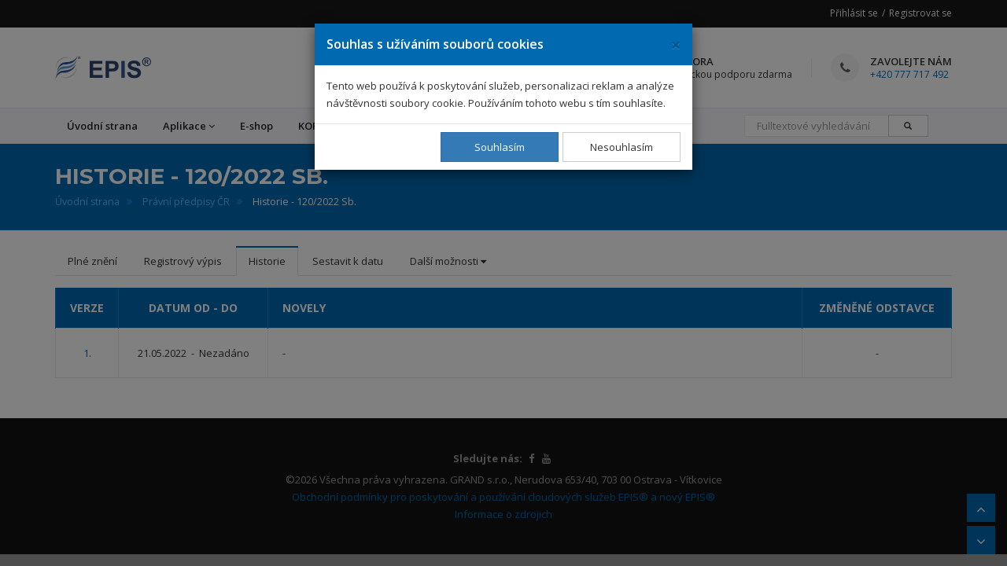

--- FILE ---
content_type: text/html; charset=UTF-8
request_url: https://www.novyepis.cz/pravni-predpisy/historie/395201
body_size: 4404
content:
<!DOCTYPE html>
<html lang="cs">
<head>
    <!-- Google Tag Manager -->
    <script>(function(w,d,s,l,i){w[l]=w[l]||[];w[l].push({'gtm.start': new Date().getTime(),event:'gtm.js'});var f=d.getElementsByTagName(s)[0], j=d.createElement(s),dl=l!='dataLayer'?'&l='+l:'';j.async=true;j.src='https://www.googletagmanager.com/gtm.js?id='+i+dl;f.parentNode.insertBefore(j,f);})(window,document,'script','dataLayer','GTM-NZK4Z7R');</script>
    <!-- End Google Tag Manager -->
    <script async src="https://www.googletagmanager.com/gtag/js?id=UA-8091971-5"></script>
    <script src="/build/js/google_analytics.js"></script>
    <meta charset="utf-8">
    <title>EPIS® Právní systém | Historie - 120/2022 Sb.</title>
    <meta name="description"
          content="Právní informační systém EPIS® | Právní předpisy ČR, právo EU, judikatura, vzory smluv, formuláře, vyhlášky měst a krajů, věstníky a mnoho dalších.">

    <!--[if IE]>
    <meta http-equiv="X-UA-Compatible" content="IE=edge">
    <![endif]-->
    <meta name="viewport" content="width=device-width, initial-scale=1.0">

            <link rel="stylesheet"
              href="https://fonts.googleapis.com/css?family=Montserrat:400,700%7COpen+Sans:300,300i,400,400i,600,600i,700,800">
        <link rel="stylesheet" href="/build/bundles/epis_bundle/template.1476b0ea.css">
        <link rel="stylesheet" href="/build/bundles/epis_bundle/css/common.7701b612.css">
    
    <!-- Favicon -->
    <link rel="icon" type="image/png" href="/files/images/epis_logo.ico">

            <script src="/build/js/modernizr.js"></script>
    </head>
<body>
<!-- Google Tag Manager (noscript) -->
<noscript><iframe src="https://www.googletagmanager.com/ns.html?id=GTM-NZK4Z7R" height="0" width="0" style="display:none;visibility:hidden"></iframe></noscript>
<!-- End Google Tag Manager (noscript) -->
<div id="page-loader" class="white">
    <div class="page-loader-content">
        <img src="/files/images/loading_animation.svg" alt="Animace načítání">
        <p><strong>Stránka se připravuje...</strong></p>
    </div>
</div>
<div id="wrapper">
    <div class="sticky-wrapper">
    <header class="header sticky-header">
        <div class="header-top dark">
            <div class="container">
                                    <div class="top-links pull-right">
                        <a href="/prihlaseni">Přihlásit se</a>
                        <a href="/registrace">Registrovat se</a>
                    </div><!-- End .top-links -->
                            </div><!-- End .container -->
        </div><!-- End .header-top -->

        <div class="header-inner">
            <div class="container">
                <a href="https://www.novyepis.cz/" class="site-logo"
                   title="EPIS - Ekonomicko právní informační systém">
                    <img src="/files/images/epis_logo.png" alt="EPIS logo">
                    <img src="/files/images/epis_title.png" alt="EPIS title">
                    <span class="sr-only">EPIS</span>
                </a>

                <div class="header-info-boxes">
                    <div class="header-info-box">
                        <i class="fa fa-mortar-board"></i>
                        <div class="info-box-title">28 914 právních
                            předpisů
                        </div>
                        <p>Další údaje <a href="https://www.novyepis.cz/pocitadla">zde</a></p>
                    </div><!-- End .header-info-box -->

                    <div class="header-info-box">
                        <i class="fa fa-support"></i>
                        <div class="info-box-title">Technická podpora</div>
                        <p>Poskytujeme technickou podporu zdarma</p>
                    </div><!-- End .header-info-box -->

                    <div class="header-info-box">
                        <i class="fa fa-phone"></i>
                        <div class="info-box-title">Zavolejte nám</div>
                        <p><a href="tel:+420777717492">+420 777 717 492</a></p>
                    </div><!-- End .header-info-box -->
                </div><!-- End header-info-boxes -->
            </div><!-- End .container -->
        </div>

        <hr class="mt0 mb0"/>

        <div class="header-bottom">
            <div class="container">
                <button id="navbar_collapsed_toggle_button" type="button" class="navbar-toggle collapsed"
                        data-toggle="collapse"
                        data-target="#main-nav-container" aria-expanded="false">
                    <span class="toggle-text">Menu</span>
                    <span class="toggle-wrapper">
                                <span class="sr-only">Toggle navigation</span>
                                <span class="icon-bar"></span>
                                <span class="icon-bar"></span>
                                <span class="icon-bar"></span>
                            </span>
                </button>
                <div class="collapse navbar-collapse" id="main-nav-container">
                    <ul class="nav navbar-nav">
                        <li><a href="https://www.novyepis.cz/">Úvodní strana</a></li>
                        <li class="dropdown megamenu-container">
                            <a href="#" class="dropdown-toggle disabled" data-toggle="dropdown" role="button"
                               aria-expanded="false">Aplikace<span class="angle"></span></a>
                            <div class="dropdown-menu megamenu" role="menu">
                                <div class="container">
                                    <div class="row">
                                        <div class="col-sm-6">
                                            <ul>
                                                <li><a href="https://www.novyepis.cz/pravni-predpisy">Právní předpisy
                                                        ČR</a>
                                                </li>
                                                <li><a href="https://www.novyepis.cz/eu-pravni-predpisy">Právní předpisy
                                                        EU</a></li>
                                                <li><a href="https://www.novyepis.cz/judikatura">Judikatura</a></li>
                                                <li><a href="/snemovni-tisky">Sněmovní
                                                        tisky</a></li>
                                                <li><a href="https://www.novyepis.cz/vyhlasky-mest-a-kraju">Vyhlášky
                                                        měst a krajů</a></li>
                                                <li><a href="https://www.novyepis.cz/financni-zpravodaj">Finanční
                                                        zpravodaj
                                                        MF ČR</a></li>
                                                <li><a href="/vestniky">Věstníky</a></li>
                                                <li>
                                                    <a href="/clanek/64129">Formuláře
                                                        - tiskopisy</a></li>
                                                <li><a href="/terminovy-kalendar">Termínový kalendář</a></li>
                                                <li>
                                                    <a href="/clanek/355933">Vybrané
                                                        sazby</a></li>
                                                <li>
                                                    <a href="/clanek/370841">Lhůty</a>
                                                </li>
                                                <li>
                                                    <a href="/clanek/60196">Vzory
                                                        smluv</a></li>
                                            </ul>
                                        </div><!-- End .col-sm-3 -->
                                        <div class="col-sm-6">
                                            <ul>
                                                <li>
                                                    <a href="/clanek/387589">
                                                        <span>Zajímavosti<span class="tip new">Nové</span></span>
                                                    </a>
                                                </li>
                                                <li>
                                                    <a href="/clanek/384682">
                                                        <span>Oblasti zájmu<span class="tip new">Nové</span></span>
                                                    </a>
                                                </li>
                                                <li>
                                                    <a href="/clanek/378602">Přestupky</a>
                                                </li>
                                                <li><a href="/pravnicky-slovnik">Právnický
                                                        slovník</a></li>
                                                <li><a href="/informace-o-nejnovejsich-zaznamech">Informace
                                                        o nejnovějších záznamech</a></li>
                                                                                                <li><a href="/tydenni-bulletin">Týdenní bulletin</a>
                                                </li>
                                                <li><a href="/kalkulatory">Kalkulátory</a></li>
                                                <li>
                                                    <a href="/clanek/366968">Užitečné
                                                        internetové odkazy</a></li>
                                            </ul>
                                        </div><!-- End .col-sm-3 -->
                                    </div><!-- End .row -->
                                </div><!-- End .container -->
                            </div><!-- End .megamenu -->
                        </li>
                        <li><a href="/objednavka">E-shop</a></li>
                        <li><a href="/clanek/386593">
                                KORONAVIRUS
                                
                            </a>
                        </li>
                        <li class="dropdown">
                            <a href="#" class="dropdown-toggle disabled" data-toggle="dropdown" role="button"
                               aria-expanded="false">Další<span class="angle"></span></a>
                            <ul class="dropdown-menu" role="menu">
                                <li>
                                    <a href="/clanek/381448">Nápověda</a></li>
                                <li>
                                    <a href="/clanek/379773">Novinky</a></li>
                                <li><a href="/clanek/377355">O
                                        aplikaci
                                        EPIS</a></li>
                                <li><a href="https://www.novyepis.cz/kontakt">Kontakt a chat</a></li>
                            </ul>
                        </li>
                        <div class="pull-right pl15-xs pr15-xs pl-sm-15 pr-sm-15">
                            <form name="full_text_search" method="get" action="/fulltextove-vyhledavani" class="navbar-form" role="search" id="full_text_navbar_search_form">
                            <div class="input-group mb0">
                                <input type="text" id="full_text_search_query" name="full_text_search[query]" required="required" placeholder="Fulltextové vyhledávání" class="form-control" />
                                <div class="input-group-btn">
                                    <button class="btn btn-default" type="submit"
                                            style="padding-left: 19px"><i
                                                class="glyphicon glyphicon-search"></i></button>
                                </div>
                            </div>
                            </form>
                        </div>
                                                                                                                                                                                                                                                                                            </ul>
                </div><!-- /.navbar-collapse -->
            </div><!-- End .container -->
        </div><!-- End .header-bottom -->
    </header>
</div>
<hr class="mt0 mb0"/>

        <div class="page-header larger parallax custom mb0">
        <div class="container">
            <h1>Historie - 120/2022 Sb.</h1>
                            <ol class="breadcrumb">
                                                                    <li  class="home"><a href="../../">Úvodní strana</a></li>
                                                                    <li  class=""><a href="../../pravni-predpisy">Právní předpisy ČR</a></li>
                                                                    <li  class="active">Historie - 120/2022 Sb.</li>
                                    </ol>
                    </div><!-- End .container -->
    </div>
    <div class="main mt20">
                    <div class="container">
        <ul class="nav nav-tabs" role="tablist" id="articleMenu395201">
            <li role="presentation" >
            <a href="https://www.novyepis.cz/pravni-predpisy/395201">Plné znění</a>
        </li>
        <li role="presentation" >
        <a href="https://www.novyepis.cz/pravni-predpisy/registrovy-vypis/395201">Registrový výpis</a>
    </li>
    <li role="presentation" class="active">
        <a href="https://www.novyepis.cz/pravni-predpisy/historie/395201">Historie</a>
    </li>
            <li role="presentation" >
            <a href="https://www.novyepis.cz/pravni-predpisy/sestavit-k-datu/395201">Sestavit k datu</a>
        </li>
        <li role="presentation" class="dropdown" id="articleMenuOthersDropdown395201">
        <a class="dropdown-toggle" type="button" data-toggle="dropdown" style="cursor: pointer;">
            Další možnosti <i class="fa fa-caret-down"></i>
        </a>
        <ul class="dropdown-menu">
                            <li class="disabled"><a href="#">Komentář</a></li>
                <li class="disabled"><a href="#">Přidat do oblíbených</a></li>
                                    <li class="disabled"><a href="#">Zapnout hlídacího psa</a></li>
                                                                            <li class="disabled"><a href="#">Převod do PDF</a></li>
                                    </ul>
    </li>
</ul>
        <div class="table-responsive">
            <table class="table table-bordered">
                <thead>
                <tr>
                    <th class="text-center" style="width: 70px;">Verze</th>
                    <th class="text-center" style="width: 190px;">Datum od - do</th>
                    <th>Novely</th>
                    <th class="text-center" style="width: 190px;">Změněné odstavce</th>
                </tr>
                </thead>
                <tbody>
                                    <tr style="height: 63px;" >
                        <td class="text-center">
                                                            <a href="https://www.novyepis.cz/pravni-predpisy/395201?compilation-date=21.05.2022">
                                    1.
                                </a>
                                                    </td>
                        <td class="text-center">
                                                            21.05.2022
                                                        &nbsp;-&nbsp;
                                                            Nezadáno
                            </td>
                        <td>
                                                            -
                                                    </td>
                        <td class="text-center">
                                                            -
                                                    </td>
                    </tr>
                                </tbody>
            </table>
        </div>
    </div>
    </div><!-- End.main -->

    <div class="mb20"></div><!-- margin -->

    <footer class="footer" id="page_footer">
        <div class="footer-bottom">
            <div class="container">
                <div class="text-center">
                    <div class="social-icons">
                        <label>Sledujte nás:</label>
                        <a href="https://www.facebook.com/epis.cz" class="social-icon" title="Facebook"><i
                                    class="fa fa-facebook"></i></a>
                        <a href="https://www.youtube.com/channel/UCAmnLA5fzJfZhHWbJX58WwA" class="social-icon"
                           title="YouTube"><i class="fa fa-youtube"></i></a>
                    </div><!-- End .social-icons -->
                    <p class="copyright">
                        ©2026 Všechna práva vyhrazena. GRAND s.r.o., Nerudova 653/40, 703 00 Ostrava - Vítkovice<br/>
                        <a href="/files/terms_and_conditions.pdf" target="_blank">Obchodní podmínky pro poskytování a používání cloudových služeb EPIS® a nový EPIS®
                        </a><br/>
                        <a href="/clanek/plne-zneni/379227" target="_blank">Informace
                            o zdrojich</a>
                    </p>
                </div><!-- End .text-center -->
            </div><!-- End .container -->
        </div><!-- End .footer-bottom -->
    </footer><!-- End .footer -->
</div><!-- End #wrapper -->

<div class="page-scroll-navigation">
    <div class="dropdown hidden" id="page_dropdown_menu">
        <button class="page-scroll-navigation-btn mb5" type="button" data-toggle="dropdown" aria-haspopup="true"
                aria-expanded="true" title="Další možnosti">
            <i class="fa fa-cog"></i>
        </button>
        <ul class="dropdown-menu  dropdown-menu-right">
        </ul>
    </div>
    <button id="btn-scroll-top" class="page-scroll-navigation-btn mb5" title="Nahoru" data-toggle="tooltip"
            data-placement="left">
        <i class="fa fa-angle-up"></i>
    </button>
    <button id="btn-scroll-bottom" class="page-scroll-navigation-btn" title="Dolu" data-toggle="tooltip"
            data-placement="left">
        <i class="fa fa-angle-down"></i>
    </button>
</div>

        <script src="/build/manifest.d41d8cd9.js"></script>
    <script src="/build/bundles/epis_bundle/template.0c096442.js"></script>
    <script src="/build/js/router.js"></script>
    <script src="/js/routing?callback=fos.Router.setData"></script>
    <script src="/build/bundles/epis_bundle/js/common.6c27f3cc.js"></script>
        <script type="text/javascript">
        /* <![CDATA[ */
        var seznam_retargeting_id = 58084;
        /* ]]> */
    </script>
    <script type="text/javascript" src="//c.imedia.cz/js/retargeting.js"></script>

    <script src="/build/bundles/epis_bundle/js/register/law_regulation/history.dd69f7b9.js"></script>
</body>
</html>

--- FILE ---
content_type: application/javascript
request_url: https://www.novyepis.cz/build/bundles/epis_bundle/js/register/law_regulation/history.dd69f7b9.js
body_size: 9046
content:
webpackJsonp([13],{"+P5w":function(t,e,i){"use strict";function o(){var t=arguments.length>0&&void 0!==arguments[0]?arguments[0]:n("body"),e=arguments.length>1&&void 0!==arguments[1]?arguments[1]:{};t.find(m).add(t.find(u)).AddRemoveFavoriteParagraphsGroup(e)}i.d(e,"b",function(){return m}),i.d(e,"a",function(){return u}),e.c=o;var n=i("7t+N"),s=(i.n(n),i("z1kw")),a=(i.n(s),i("onp5")),r=i("p28U"),l=i("Fqg6"),d=i("r+zw"),h=i("8wzl");n.widget("custom.AddRemoveFavoriteParagraphsGroup",{_create:function(){this._refresh(),this.working=!1,this.element.click(function(t){t=t||window.event,t.preventDefault(),!0===this.isFavorite?this._deleteItemFromFavorites():this._addItemToFavorites()}.bind(this))},isWorking:function(){return this.working},_refresh:function(){this.isFavorite=this.element.data("isFavorite"),this.globalRegisterItemId=this.element.data("globalRegisterItemId"),this.groupId=this.element.data("groupId"),this.isFavoriteTrueInnerHtml=this.element.data("isFavoriteTrueInnerHtml"),this.isFavoriteFalseInnerHtml=this.element.data("isFavoriteFalseInnerHtml"),this.isFavoriteTrueTooltip=this.element.data("isFavoriteTrueTooltip"),this.isFavoriteFalseTooltip=this.element.data("isFavoriteFalseTooltip")},switchStateToIsFavorite:function(t,e){t=t||this.globalRegisterItemId,e=e||this.groupId,this.globalRegisterItemId===t&&this.groupId===e&&(this.isFavorite=!0,a.f(this.isFavoriteTrueInnerHtml)||this.element.html(this.isFavoriteTrueInnerHtml),a.f(this.isFavoriteTrueTooltip)||this.element.attr("data-original-title",this.isFavoriteTrueTooltip))},switchStateToIsNotFavorite:function(t,e){e=e||this.groupId,t=t||this.globalRegisterItemId,this.globalRegisterItemId===t&&this.groupId===e&&(this.isFavorite=!1,a.f(this.isFavoriteFalseInnerHtml)||this.element.html(this.isFavoriteFalseInnerHtml),a.f(this.isFavoriteFalseTooltip)||this.element.attr("data-original-title",this.isFavoriteFalseTooltip))},_deleteItemFromFavorites:function(){this.working=!0,new l.a({content:"Opravdu chete odebrat odstavec z oblíbených? Pokud tak učiníte, přijdete o Váš komentář k němu.",title:"Odebrání odstavce z oblíbených",type:l.a.Types.YES_NO}).show().on(l.a.Events.MODAL_CLOSED,function(t){if(!0!==t.detail.modalResult)return void(this.working=!1);var e=new l.a({title:"Chyba",content:"Při operaci došlo k chybě."});r.b(),n.ajax({url:Routing.generate("epis_favorite_paragraphs_group_delete",{global_register_item_id:this.globalRegisterItemId,group_id:this.groupId}),method:"DELETE",success:function(t,i,o){if(r.a(),!0!==t.status)return void e.show().on(l.a.Events.MODAL_CLOSED,function(){this.working=!1}.bind(this));this.switchStateToIsNotFavorite(),n(h.b).AddRemoveCommentToFavoriteParagraphsGroup("switchStateToHasNoComment",this.globalRegisterItemId,this.groupId),n(h.a).AddRemoveCommentToFavoriteParagraphsGroup("switchStateToHasNoComment",this.globalRegisterItemId,this.groupId),new l.a({title:"Úspěch",content:"Odstavec byl úspěšně odebrán z oblíbených."}).show().on(l.a.Events.MODAL_CLOSED,function(){this.working=!1}.bind(this))}.bind(this),error:function(t,i,o){r.a(),e.show().on(l.a.Events.MODAL_CLOSED,function(){this.working=!1}.bind(this)),console.log(i),console.log(o)}.bind(this)})}.bind(this))},_addItemToFavorites:function(){this.working=!0,r.b();var t=new l.a({title:"Chyba",content:"Při operaci došlo k chybě."});n.ajax({url:Routing.generate("epis_favorite_paragraphs_group_new",{global_register_item_id:this.globalRegisterItemId,group_id:this.groupId}),method:"POST",success:function(e,i,o){if(r.a(),!0!==e.status)return void t.show().on(l.a.Events.MODAL_OPENED,function(){this.working=!1}.bind(this));this.switchStateToIsFavorite(),n(d.b).AddRemoveFavoriteGlobalRegisterItem("switchStateToIsFavorite",this.globalRegisterItemId),n(d.a).AddRemoveFavoriteGlobalRegisterItem("switchStateToIsFavorite",this.globalRegisterItemId),new l.a({title:"Úspěch",content:"Odstavec byl úspěšně přidán do oblíbených."}).show().on(l.a.Events.MODAL_CLOSED,function(){this.working=!1}.bind(this))}.bind(this),error:function(e,i,o){r.a(),t.show().on(l.a.Events.MODAL_OPENED,function(){this.working=!1}.bind(this)),console.log(i),console.log(o)}.bind(this)})}});var m="[data-toggle='add-remove-favorite-paragraphs-group']",u="[data-add-remove-favorite-paragraphs-group='add-remove-favorite-paragraphs-group']"},"+fAk":function(t,e,i){"use strict";function o(){var t=arguments.length>0&&void 0!==arguments[0]?arguments[0]:n("body"),e=arguments.length>1&&void 0!==arguments[1]?arguments[1]:{};t.find(c).add(t.find(p)).AddRemoveCommentToFavoriteGlobalRegisterItem(e)}i.d(e,"b",function(){return c}),i.d(e,"a",function(){return p}),e.c=o;var n=i("7t+N"),s=(i.n(n),i("z1kw")),a=(i.n(s),i("onp5")),r=i("p28U"),l=i("XDsV"),d=i("Fqg6"),h=i("r+zw"),m=i("RVGN"),u=i("1qqh");n.widget("custom.AddRemoveCommentToFavoriteGlobalRegisterItem",{_create:function(){this.hasCommentTrueInnerHtml=this.element.data("hasCommentTrueInnerHtml"),this.hasCommentFalseInnerHtml=this.element.data("hasCommentFalseInnerHtml"),this.globalRegisterItemId=this.element.data("globalRegisterItemId"),this.contentWrapper=n("<div>"),this.titleWrapper=n("<span>"),this.buttonsWrapper=n("<div>").addClass("modal-footer"),this.element.click(function(t){t=t||window.event,t.preventDefault(),this._openModal()}.bind(this))},switchStateToHasComment:function(t){t=t||this.globalRegisterItemId,this.globalRegisterItemId===t&&(a.f(this.hasCommentTrueInnerHtml)||this.element.html(this.hasCommentTrueInnerHtml))},switchStateToHasNoComment:function(t){t=t||this.globalRegisterItemId,this.globalRegisterItemId===t&&(a.f(this.hasCommentFalseInnerHtml)||this.element.html(this.hasCommentFalseInnerHtml))},_openModal:function(){var t=new d.a({title:"Chyba",content:"Při stahování externího skriptu textového editoru došlo k chybě. Zkuste akci opakovat, nebo kontaktujte technickou podporu."});"undefined"==typeof tinymce?(r.b(),n.getScript(l.c,function(){n.getScript(l.b,function(){tinymce.baseURL=l.a,r.a(),this._createModal(),this._setModalContent()}.bind(this)).fail(function(){r.a(),t.show()})}.bind(this)).fail(function(){r.a(),t.show()}.bind(this))):(this._createModal(),this._setModalContent())},_setModalContent:function(){this._showWaitInfo(),n.ajax({url:Routing.generate("epis_favorite_global_register_item_show",{global_register_item_id:this.globalRegisterItemId}),method:"GET",dataType:"json",success:function(t,e,i){if(!0!==t.status&&!1!==t.status)return void this._errorInfo();!1===t.status?(this.item={comment:null},this.action="new",this.title="Komentář k "+t.globalRegisterItem.shortName,this._showCommentEditor()):(this.item=t.item,this.action="edit",this.title="Komentář k "+t.item.globalRegisterItem.shortName,null===this.item.comment||""===this.item.comment.trim()||""===n("<div>").html(this.item.comment).text().trim()?this._showCommentEditor():this._showComment())}.bind(this),error:function(t,e,i){this._errorInfo(),console.log(e),console.log(i)}.bind(this)})},_showCommentEditor:function(){this._largeModalSize(),this.titleWrapper.empty().text(this.title);var t="article-comment-editor-"+m.a(0,1e6);this.contentWrapper.empty().append(n("<textarea>").attr("id",t).html(this.item.comment)),tinymce.init({selector:"#"+t,plugins:"lists table",language:"cs",height:"375"}),this.buttonsWrapper.empty().show().append(n("<button>").attr("type","button").addClass("btn btn-default min-width").text("Uložit komentář").click(this._saveComment.bind(this))),"edit"===this.action&&null!==this.item.comment&&""!==this.item.comment.trim()&&""!==n("<div>").html(this.item.comment).text().trim()&&(this.buttonsWrapper.append(n("<button>").attr("type","button").addClass("btn btn-default min-width").text("Zrušit editaci").click(this._showComment.bind(this))),this.buttonsWrapper.append(n("<button>").attr("type","button").addClass("btn btn-default min-width").text("Smazat komentář").click(this._deleteComment.bind(this)))),this.buttonsWrapper.append(n("<button>").attr("type","button").addClass("btn btn-default min-width").attr("data-dismiss","modal").text("Zavřít"))},_showComment:function(){this._largeModalSize(),this.titleWrapper.empty().text(this.title),this.contentWrapper.empty().html(this.item.comment),this.buttonsWrapper.empty().show().append(n("<button>").attr("type","button").addClass("btn btn-default min-width").text("Editovat komentář").click(this._showCommentEditor.bind(this))),this.buttonsWrapper.append(n("<button>").attr("type","button").addClass("btn btn-default min-width").text("Smazat komentář").click(this._deleteComment.bind(this))),this.buttonsWrapper.append(n("<button>").attr("type","button").addClass("btn btn-default min-width").attr("data-dismiss","modal").text("Zavřít"))},_saveComment:function(){var t=tinymce.get(this.contentWrapper.find("textarea").attr("id")).getContent();if(null===t||""===t.trim()||""===n("<div>").html(t).text().trim())return void alert("Nemůžete uložit prázdný komentář");this._showWaitInfo(),n.ajax({url:Routing.generate("epis_favorite_global_register_item_"+this.action,{global_register_item_id:this.globalRegisterItemId}),method:"new"===this.action?"POST":"PUT",data:JSON.stringify({comment:t}),success:function(e,i,o){if(!0!==e.status)return void this._errorInfo();"new"===this.action&&(n(h.b).AddRemoveFavoriteGlobalRegisterItem("switchStateToIsFavorite",this.globalRegisterItemId),n(h.a).AddRemoveFavoriteGlobalRegisterItem("switchStateToIsFavorite",this.globalRegisterItemId)),this.switchStateToHasComment(),this.action="edit",this.item.comment=t,this._showComment()}.bind(this),error:function(t,e,i){this._errorInfo(),console.log(e),console.log(i)}.bind(this)})},_deleteComment:function(){this.modal.hide(),new d.a({title:"Vymazání komentáře",content:"Opravdu chcete vymazat komentář?",type:d.a.Types.YES_NO}).show().on(d.a.Events.MODAL_CLOSED,function(t){this.modal.show(),!0===t.detail.modalResult&&(this._showWaitInfo(),n.ajax({url:Routing.generate("epis_favorite_global_register_item_edit",{global_register_item_id:this.globalRegisterItemId}),method:"PUT",data:JSON.stringify({comment:null}),success:function(t,e,i){if(!0!==t.status)return void this._errorInfo();this.switchStateToHasNoComment(),this._smallModalSize(),this.titleWrapper.empty().text("Úspěch"),this.contentWrapper.empty().text("Komentář k záznamu byl úspěšně vymazán."),this.buttonsWrapper.empty().show().append(n("<button>").attr("type","button").addClass("btn btn-default min-width").attr("data-dismiss","modal").text("Zavřít"))}.bind(this),error:function(t,e,i){this._errorInfo(),console.log(e),console.log(i)}.bind(this)}))}.bind(this))},_showWaitInfo:function(){this._smallModalSize(),this.titleWrapper.empty().text("Počkejte prosím"),this.contentWrapper.empty().html("<img src='"+u+"' style='height: 19px'> Spojování se serverem..."),this.buttonsWrapper.empty().hide()},_errorInfo:function(){this._largeModalSize(),this.titleWrapper.empty().text("Chyba"),this.contentWrapper.empty().html("Při spojování se serverem došlo k chybě. Chcete opakovat akci znovu? <button class='btn btn-sm btn-default'><span class='glyphicon glyphicon-refresh'></span></button>"),this.contentWrapper.find("button").click(this._setModalContent.bind(this)),this.buttonsWrapper.empty().show().append(n("<button>").attr("type","button").addClass("btn btn-default min-width").attr("data-dismiss","modal").text("Zavřít"))},_smallModalSize:function(){this.modal.find("div[class*='modal-dialog']").removeClass("modal-lg")},_largeModalSize:function(){this.modal.find("div[class*='modal-dialog']").addClass("modal-lg")},_createModal:function(){this.modal=n("<div>").appendTo(n("body")).addClass("modal fade").attr("role","dialog").append(n("<div>").addClass("modal-dialog modal-lg").append(n("<div>").addClass("modal-content").append(n("<div>").addClass("modal-header").append(n("<button>").attr("type","button").addClass("close").attr("data-dismiss","modal").html("&times")).append(n("<h4>").addClass("modal-title").append(this.titleWrapper))).append(n("<div>").addClass("modal-body").append(this.contentWrapper)).append(this.buttonsWrapper))).on("hidden.bs.modal",function(){n(this).remove()}).modal()}});var c="[data-toggle='add-remove-comment-to-favorite-global-register-item']",p="[data-add-remove-commen-to-favorite-global-register-item='add-remove-comment-to-favorite-global-register-item']"},"1qqh":function(t,e){t.exports="/build/images/loading_animation.cd3272db.svg"},"8wzl":function(t,e,i){"use strict";function o(){var t=arguments.length>0&&void 0!==arguments[0]?arguments[0]:n("body"),e=arguments.length>1&&void 0!==arguments[1]?arguments[1]:{};t.find(p).add(t.find(g)).AddRemoveCommentToFavoriteParagraphsGroup(e)}i.d(e,"b",function(){return p}),i.d(e,"a",function(){return g}),e.c=o;var n=i("7t+N"),s=(i.n(n),i("z1kw")),a=(i.n(s),i("onp5")),r=i("p28U"),l=i("XDsV"),d=i("Fqg6"),h=i("r+zw"),m=i("+P5w"),u=i("RVGN"),c=i("1qqh");n.widget("custom.AddRemoveCommentToFavoriteParagraphsGroup",{_create:function(){this.open=!1,this.hasCommentTrueInnerHtml=this.element.data("hasCommentTrueInnerHtml"),this.hasCommentFalseInnerHtml=this.element.data("hasCommentFalseInnerHtml"),this.hasCommentTrueTooltip=this.element.data("hasCommentTrueTooltip"),this.hasCommentFalseTooltip=this.element.data("hasCommentFalseTooltip"),this.globalRegisterItemId=this.element.data("globalRegisterItemId"),this.groupId=this.element.data("groupId"),this.contentWrapper=n("<div>"),this.titleWrapper=n("<span>"),this.buttonsWrapper=n("<div>").addClass("modal-footer"),this.element.click(this._openModal.bind(this))},isOpen:function(){return this.open},switchStateToHasComment:function(t,e){t=t||this.globalRegisterItemId,e=e||this.groupId,this.globalRegisterItemId===t&&this.groupId===e&&(a.e(this.hasCommentTrueInnerHtml)||this.element.html(this.hasCommentTrueInnerHtml),a.e(this.hasCommentTrueTooltip)||this.element.attr("data-original-title",this.hasCommentTrueTooltip))},switchStateToHasNoComment:function(t,e){t=t||this.globalRegisterItemId,e=e||this.groupId,this.globalRegisterItemId===t&&this.groupId===e&&(a.e(this.hasCommentFalseInnerHtml)||this.element.html(this.hasCommentFalseInnerHtml),a.e(this.hasCommentFalseTooltip)||this.element.attr("data-original-title",this.hasCommentFalseTooltip))},_openModal:function(){var t=new d.a({title:"Chyba",content:"Při stahování externího skriptu textového editoru došlo k chybě. Zkuste akci opakovat, nebo kontaktujte technickou podporu."});"undefined"==typeof tinymce?(r.b(),n.getScript(l.c,function(){n.getScript(l.b,function(){tinymce.baseURL=l.a,r.a(),this._createModal(),this._setModalContent()}.bind(this)).fail(function(){r.a(),t.show()})}.bind(this)).fail(function(){r.a(),t.show()}.bind(this))):(this._createModal(),this._setModalContent())},_setModalContent:function(){this._showWaitInfo(),n.ajax({url:Routing.generate("epis_favorite_paragraphs_group_show",{global_register_item_id:this.globalRegisterItemId,group_id:this.groupId}),method:"GET",dataType:"json",success:function(t,e,i){if(!0!==t.status&&!1!==t.status)return void this._errorInfo();!1===t.status?(this.item={comment:null},this.action="new",this.title=null===t.paragraphsGroup.tag||""===t.paragraphsGroup.tag.trim()?"Komentář k "+t.paragraphsGroup.order+". odstavci ":"Komentář k "+t.paragraphsGroup.tag,this._showCommentEditor()):(this.item=t.item,this.action="edit",this.title=null===t.item.paragraphsGroup.tag||""===t.item.paragraphsGroup.tag.trim()?"Komentář k "+t.item.order+". odstavci ":"Komentář k "+t.item.paragraphsGroup.tag,null===this.item.comment||""===this.item.comment.trim()||""===n("<div>").html(this.item.comment).text().trim()?this._showCommentEditor():this._showComment())}.bind(this),error:function(t,e,i){this._errorInfo(),console.log(e),console.log(i)}.bind(this)})},_showCommentEditor:function(){this._largeModalSize(),this.titleWrapper.empty().text(this.title);var t="paragraphs-group-comment-editor-"+u.a(0,1e6);this.contentWrapper.empty().append(n("<textarea>").attr("id",t).html(this.item.comment)),tinymce.init({selector:"#"+t,plugins:"lists table",language:"cs",height:"375"}),this.buttonsWrapper.empty().show().append(n("<button>").attr("type","button").addClass("btn btn-default min-width").text("Uložit komentář").click(this._saveComment.bind(this))),"edit"===this.action&&null!==this.item.comment&&""!==this.item.comment.trim()&&""!==n("<div>").html(this.item.comment).text().trim()&&(this.buttonsWrapper.append(n("<button>").attr("type","button").addClass("btn btn-default min-width").text("Zrušit editaci").click(this._showComment.bind(this))),this.buttonsWrapper.append(n("<button>").attr("type","button").addClass("btn btn-default min-width").text("Smazat komentář").click(this._deleteComment.bind(this)))),this.buttonsWrapper.append(n("<button>").attr("type","button").addClass("btn btn-default min-width").attr("data-dismiss","modal").text("Zavřít"))},_showComment:function(){this._largeModalSize(),this.titleWrapper.empty().text(this.title),this.contentWrapper.empty().html(this.item.comment),this.buttonsWrapper.empty().show().append(n("<button>").attr("type","button").addClass("btn btn-default min-width").text("Editovat komentář").click(this._showCommentEditor.bind(this))),this.buttonsWrapper.append(n("<button>").attr("type","button").addClass("btn btn-default min-width").text("Smazat komentář").click(this._deleteComment.bind(this))),this.buttonsWrapper.append(n("<button>").attr("type","button").addClass("btn btn-default min-width").attr("data-dismiss","modal").text("Zavřít"))},_saveComment:function(){var t=tinymce.get(this.contentWrapper.find("textarea").attr("id")).getContent();if(null===t||""===t.trim()||""===n("<div>").html(t).text().trim())return void alert("Nemůžete uložit prázdný komentář");this._showWaitInfo(),n.ajax({url:Routing.generate("epis_favorite_paragraphs_group_"+this.action,{global_register_item_id:this.globalRegisterItemId,group_id:this.groupId}),method:"new"===this.action?"POST":"PUT",data:JSON.stringify({comment:t}),success:function(e,i,o){if(!0!==e.status)return void this._errorInfo();"new"===this.action&&(n(h.b).AddRemoveFavoriteGlobalRegisterItem("switchStateToIsFavorite",this.globalRegisterItemId),n(h.a).AddRemoveFavoriteGlobalRegisterItem("switchStateToIsFavorite",this.globalRegisterItemId),n(m.b).AddRemoveFavoriteParagraphsGroup("switchStateToIsFavorite",this.globalRegisterItemId,this.groupId),n(m.a).AddRemoveFavoriteParagraphsGroup("switchStateToIsFavorite",this.globalRegisterItemId,this.groupId)),this.switchStateToHasComment(),this.action="edit",this.item.comment=t,this._showComment()}.bind(this),error:function(t,e,i){this._errorInfo(),console.log(e),console.log(i)}.bind(this)})},_deleteComment:function(){this.modal.hide(),new d.a({title:"Vymazání komentáře",content:"Opravdu chcete vymazat komentář?",type:d.a.Types.YES_NO}).show().on(d.a.Events.MODAL_CLOSED,function(t){this.modal.show(),!0===t.detail.modalResult&&(this._showWaitInfo(),n.ajax({url:Routing.generate("epis_favorite_paragraphs_group_edit",{global_register_item_id:this.globalRegisterItemId,group_id:this.groupId}),method:"PUT",data:JSON.stringify({comment:null}),success:function(t,e,i){if(!0!==t.status)return void this._errorInfo();this.switchStateToHasNoComment(),this._smallModalSize(),this.titleWrapper.empty().text("Úspěch"),this.contentWrapper.empty().text("Komentář k záznamu byl úspěšně vymazán."),this.buttonsWrapper.empty().show().append(n("<button>").attr("type","button").addClass("btn btn-default min-width").attr("data-dismiss","modal").text("Zavřít"))}.bind(this),error:function(t,e,i){this._errorInfo(),console.log(e),console.log(i)}.bind(this)}))}.bind(this))},_showWaitInfo:function(){this._smallModalSize(),this.titleWrapper.empty().text("Počkejte prosím"),this.contentWrapper.empty().html("<img src='"+c+"' style='height: 19px'> Spojování se serverem..."),this.buttonsWrapper.empty().hide()},_errorInfo:function(){this._largeModalSize(),this.titleWrapper.empty().text("Chyba"),this.contentWrapper.empty().html("Při spojování se serverem došlo k chybě. Chcete opakovat akci znovu? <button class='btn btn-sm btn-default'><span class='glyphicon glyphicon-refresh'></span></button>"),this.contentWrapper.find("button").click(this._setModalContent.bind(this)),this.buttonsWrapper.empty().show().append(n("<button>").attr("type","button").addClass("btn btn-default min-width").attr("data-dismiss","modal").text("Zavřít"))},_smallModalSize:function(){this.modal.find("div[class*='modal-dialog']").removeClass("modal-lg")},_largeModalSize:function(){this.modal.find("div[class*='modal-dialog']").addClass("modal-lg")},_createModal:function(){var t=this;this.modal=n("<div>").appendTo(n("body")).addClass("modal fade").attr("role","dialog").append(n("<div>").addClass("modal-dialog modal-lg").append(n("<div>").addClass("modal-content").append(n("<div>").addClass("modal-header").append(n("<button>").attr("type","button").addClass("close").attr("data-dismiss","modal").html("&times")).append(n("<h4>").addClass("modal-title").append(this.titleWrapper))).append(n("<div>").addClass("modal-body").append(this.contentWrapper)).append(this.buttonsWrapper))).on("hide.bs.modal",function(){t.open=!1,n(this).remove()}).on("show.bs.modal",function(){t.open=!0}).modal()}});var p="[data-toggle='add-remove-comment-to-favorite-paragraphs-group']",g="[data-add-remove-comment-to-favorite-paragraphs-group='add-remove-comment-to-favorite-paragraphs-group']"},Fqg6:function(t,e,i){"use strict";function o(t,e){if(!(t instanceof e))throw new TypeError("Cannot call a class as a function")}i.d(e,"b",function(){return d}),i.d(e,"a",function(){return d});var n=i("7t+N"),s=(i.n(n),i("onp5")),a=i("RVGN"),r=i("vY80"),l=function(){function t(t,e){for(var i=0;i<e.length;i++){var o=e[i];o.enumerable=o.enumerable||!1,o.configurable=!0,"value"in o&&(o.writable=!0),Object.defineProperty(t,o.key,o)}}return function(e,i,o){return i&&t(e.prototype,i),o&&t(e,o),e}}(),d=function(){function t(){var e=this,i=arguments.length>0&&void 0!==arguments[0]?arguments[0]:{_isOpened:!1,title:"",content:"",removeAfterClose:!0,type:t.Types.CUSTOM,size:t.Sizes.NORMAL,defaultModalResult:null,buttons:null,localization:"cs"};o(this,t),this.options=i;var n=document.createDocumentFragment();["addEventListener","dispatchEvent","removeEventListener"].forEach(function(t){return e[t]=function(){return n[t].apply(n,arguments)}})}return l(t,[{key:"on",value:function(t,e){return this.addEventListener(t,e),this}},{key:"show",value:function(){if(!s.f(this.modal))return void this.modal.modal("show");var e=this.options.title||"",i=this.options.content||"",o=!!s.e(this.options.removeAfterClose)||this.options.removeAfterClose;return this.modalResult=this.options.defaultModalResult||null,this.clickedButtonId=null,this.modal=n("<div>").addClass("modal fade").attr("role","dialog").append(n("<div>").addClass("modal-dialog").append(n("<div>").addClass("modal-content").append(n("<div>").addClass("modal-header").append(n("<button>").attr("type","button").addClass("close").attr("data-dismiss","modal").html("&times;")).append(n("<h4>").addClass("modal-title").text(e))).append(n("<div>").addClass("modal-body")).append(n("<div>").addClass("modal-footer").append(this._createButtons())))).on("hidden.bs.modal",function(){this._isOpened=!1;var e={modalResult:this.modalResult};s.d(this.clickedButtonId)&&(e.clickedButtonId=this.clickedButtonId);var i=r.a(t.Events.MODAL_CLOSED,e);this.dispatchEvent(i),o&&this.remove()}.bind(this)).on("show.bs.modal",function(){var e=r.b(t.Events.MODAL_OPENING);this.dispatchEvent(e)}.bind(this)).on("shown.bs.modal",function(){this._isOpened=!0;var e=r.b(t.Events.MODAL_OPENED);this.dispatchEvent(e)}.bind(this)).on("hide.bs.modal",function(){var e=r.b(t.Events.MODAL_CLOSING);this.dispatchEvent(e)}.bind(this)).modal(),this._getSize()!==t.Sizes.NORMAL&&this.modal.find("div[class='modal-dialog']").addClass("modal-"+this._getSize()),s.c(i)?this.modal.find("div[class='modal-body']").append(i):this.modal.find("div[class='modal-body']").html(i),this}},{key:"hide",value:function(){s.f(this.modal)||this.modal.modal("hide")}},{key:"remove",value:function(){s.f(this.modal)||(this.hide(),setTimeout(function(){this.modal.remove(),this.modal=void 0}.bind(this),1e3))}},{key:"_getSize",value:function(){var e=[t.Sizes.LARGE,t.Sizes.SMALL],i=this.options.size||null;if(s.d(i))for(var o=0;o<e.length;o++)if(e[o].toLowerCase()===i.toLowerCase())return e[o];return t.Sizes.NORMAL}},{key:"_getType",value:function(){var e=[t.Types.YES_NO_CANCEL,t.Types.YES_NO],i=this.options.type||null;if(s.d(i))for(var o=0;o<e.length;o++)if(e[o].toLowerCase()===i.toLowerCase())return e[o];return t.Types.CUSTOM}},{key:"_getLocalization",value:function(){var e=Object.keys(t.Localization),i=this.options.localization||null;if(s.d(i))for(var o=0;o<e.length;o++)if(e[o].toLowerCase()===i.toLowerCase())return e[o];return e[0]}},{key:"_getButtonsConfig",value:function(){var e=this._getLocalization(),i=this._getType(),o=this.options.buttons||null;return null===o&&t.Types.YES_NO===i?[{id:"YES_BUTTON_"+a.a(0,1e6),content:t.Localization[e].yes,attributes:{class:"btn btn-primary min-width"},modalResult:!0,closeAfterClick:!0},{id:"NO_BUTTON_"+a.a(0,1e6),content:t.Localization[e].no,attributes:{class:"btn btn-default min-width"},modalResult:!1,closeAfterClick:!0}]:null===o&&t.Types.YES_NO_CANCEL===i?[{id:"YES_BUTTON_"+a.a(0,1e6),content:t.Localization[e].yes,attributes:{class:"btn btn-primary min-width"},modalResult:!0,closeAfterClick:!0},{id:"NO_BUTTON_"+a.a(0,1e6),content:t.Localization[e].no,attributes:{class:"btn btn-default min-width"},modalResult:!1,closeAfterClick:!0},{id:"NO_BUTTON_"+a.a(0,1e6),content:t.Localization[e].cancel,attributes:{class:"btn btn-default min-width"},modalResult:!1,closeAfterClick:!0}]:null===o&&t.Types.CUSTOM===i?[{id:"CLOSE_BUTTON_"+a.a(0,1e6),content:t.Localization[e].close,attributes:{class:"btn btn-primary min-width"},closeAfterClick:!0}]:o}},{key:"_createButtons",value:function(){var t=this._getButtonsConfig(),e=[];return t.forEach(function(t){if(s.c(t)||t instanceof HTMLElement)return void e.push(n(t).click(this._buttonClick.bind(this)));if(s.d(t.pureHtml))return void e.push(n(t.pureHtml).click(this._buttonClick.bind(this)));var i=n("<button>");if(!s.e(t.attributes))for(var o in t.attributes)t.attributes.hasOwnProperty(o)&&i.attr(o,t.attributes[o]);s.f(t.id)||i.attr("id",t.id),s.f(t.content)||i.html(t.content),s.e(t.modalResult)||i.attr("data-modal-result",t.modalResult),!1!==t.closeAfterClick&&i.attr("data-dismiss","modal"),i.click(this._buttonClick.bind(this)),s.b(t.click)||i.click(t.click),e.push(i)}.bind(this)),e}},{key:"_buttonClick",value:function(t){var e=n(t.target);s.e(e.data("modalResult"))||(this.modalResult=e.data("modalResult")),s.e(e.attr("id"))||(this.clickedButtonId=e.attr("id"))}},{key:"isOpened",get:function(){return this._isOpened}},{key:"isClosed",get:function(){return!this.isOpened}}]),t}();d.Types={},d.Types.YES_NO="YES_NO",d.Types.YES_NO_CANCEL="YES_NO_CANCEL",d.Types.CUSTOM="CUSTOM",d.Sizes={},d.Sizes.NORMAL="",d.Sizes.LARGE="lg",d.Sizes.SMALL="sm",d.Events={},d.Events.MODAL_CLOSED="modal.closed",d.Events.MODAL_CLOSING="modal.closing",d.Events.MODAL_OPENED="modal.opened",d.Events.MODAL_OPENING="modal.opening",d.Localization={},d.Localization.cs={close:"Zavřít",cancel:"Zrušit",yes:"Ano",no:"Ne"},d.Localization.en={close:"Close",cancel:"Cancel",yes:"Yes",no:"No"}},RVGN:function(t,e,i){"use strict";function o(t,e){return Math.floor(Math.random()*e)+t}e.a=o},UZ9c:function(t,e,i){var o,n,s;!function(a){n=[i("7t+N")],o=a,void 0!==(s="function"==typeof o?o.apply(e,n):o)&&(t.exports=s)}(function(t){return t.ui=t.ui||{},t.ui.version="1.12.1"})},XDsV:function(t,e,i){"use strict";i.d(e,"c",function(){return o}),i.d(e,"b",function(){return n}),i.d(e,"a",function(){return s});var o="/build/js/tinymce/tinymce.js",n="/build/js/tinymce/tinymce.cs.js",s="/build/js/tinymce"},nO29:function(t,e,i){"use strict";function o(){var t=arguments.length>0&&void 0!==arguments[0]?arguments[0]:n("body"),e=arguments.length>1&&void 0!==arguments[1]?arguments[1]:{};t.find(l).add(t.find(d)).WatchDogButton(e)}i.d(e,"b",function(){return l}),i.d(e,"a",function(){return d}),e.c=o;var n=i("7t+N"),s=(i.n(n),i("z1kw")),a=(i.n(s),i("p28U")),r=i("Fqg6");n.widget("custom.WatchDogButton",{_create:function(){this._refresh(),this.element.click(function(t){t=t||window.event,t.preventDefault(),!0===this.state?this._unregister():this._register()}.bind(this))},_refresh:function(){this.state=this.element.data("state"),this.lawRegulationID=this.element.data("lawRegulationId"),this.innerHtml=this.element.data("innerHtml")},switchState:function(t,e){e=e||this.lawRegulationID,this.lawRegulationID===e&&(this.state=t,this.element.html(this.innerHtml[t.toString()]))},_unregister:function(){new r.a({title:"Vypnutí hlídacího psa",content:"Opravdu chete vypnout hlídacího psa? Pokud tak učiníte, přestanou na Váš e-mail chodit upozornění oznamující proběhlé změny v tomto záznamu.",type:r.a.Types.YES_NO}).show().on(r.a.Events.MODAL_CLOSED,function(t){if(!0===t.detail.modalResult){a.b();var e=new r.a({title:"Chyba",content:"Při operaci došlo k chybě."});n.ajax({url:Routing.generate("epis_api_watch_dog_unregister",{law_regulation_id:this.lawRegulationID}),method:"GET",success:function(t,i,o){if(a.a(),!0!==t.status)return void e.show();this.switchState(!1),new r.a({title:"Úspěch",content:"Hlídací pes byl úspěšně vypnut."}).show()}.bind(this),error:function(t,i,o){a.a(),e.show(),console.log(i),console.log(o)}.bind(this)})}}.bind(this))},_register:function(){a.b();var t=new r.a({title:"Chyba",content:"Při operaci došlo k chybě."});n.ajax({url:Routing.generate("epis_api_watch_dog_register",{law_regulation_id:this.lawRegulationID}),method:"GET",success:function(e,i,o){if(a.a(),!0!==e.status)return void t.show();this.switchState(!0),new r.a({title:"Úspěch",content:"Úspěšně byl zapnut hlídací pes. Při změně v totmo záznamu bude odeslána zpráva na Váš e-mail informující o těchto změnách."}).show()}.bind(this),error:function(e,i,o){a.a(),t.show(),console.log(i),console.log(o)}.bind(this)})}});var l="[data-toggle='watch-dog-button']",d="[data-watch-dog-button='watch-dog-button']"},onp5:function(t,e,i){"use strict";function o(t){return void 0===t}function n(t){return null===t}function s(t){return"function"==typeof t}function a(t){return o(t)||n(t)}function r(t){return"string"==typeof t}function l(t){return t instanceof h}function d(t){return Array.isArray(t)}e.e=o,e.b=s,e.f=a,e.d=r,e.c=l,e.a=d;var h=i("7t+N");i.n(h)},p28U:function(t,e,i){"use strict";function o(){var t=r("body");if(void 0===t.attr("data-loading-animation")){var e="modal_backdrop_"+a.a(0,1e6),i="loading_animation_"+a.a(0,1e6);t.attr("data-loading-animation","data-loading-animation").attr("data-modal-backdrop-id",e).attr("data-loading-animation-id",i).append(r("<div>").addClass("modal-backdrop fade in").attr("id",e)).append(r("<img src='"+s+"'>").css({position:"fixed",top:"50%",left:"50%",transform:"translate(-50%, -50%)","z-index":1039,width:"80px"}).attr("id",i))}}function n(){var t=r("body");void 0!==t.attr("data-loading-animation")&&(r("#"+t.attr("data-modal-backdrop-id")).remove(),r("#"+t.attr("data-loading-animation-id")).remove(),t.removeAttr("data-modal-backdrop-id").removeAttr("data-loading-animation-id").removeAttr("data-loading-animation"))}e.b=o,e.a=n;var s=i("1qqh"),a=(i.n(s),i("RVGN")),r=i("7t+N");i.n(r)},"r+zw":function(t,e,i){"use strict";function o(){var t=arguments.length>0&&void 0!==arguments[0]?arguments[0]:n("body"),e=arguments.length>1&&void 0!==arguments[1]?arguments[1]:{};t.find(u).add(t.find(c)).AddRemoveFavoriteGlobalRegisterItem(e)}i.d(e,"b",function(){return u}),i.d(e,"a",function(){return c}),e.c=o;var n=i("7t+N"),s=(i.n(n),i("z1kw")),a=(i.n(s),i("onp5")),r=i("p28U"),l=i("Fqg6"),d=i("8wzl"),h=i("+P5w"),m=i("+fAk");n.widget("custom.AddRemoveFavoriteGlobalRegisterItem",{_create:function(){this._refresh(),this.element.click(function(t){t=t||window.event,t.preventDefault(),!0===this.isFavorite?this._deleteItemFromFavorites():this._addItemToFavorites()}.bind(this))},_refresh:function(){this.isFavorite=this.element.data("isFavorite"),this.globalRegisterItemId=this.element.data("globalRegisterItemId"),this.isFavoriteTrueInnerHtml=this.element.data("isFavoriteTrueInnerHtml"),this.isFavoriteFalseInnerHtml=this.element.data("isFavoriteFalseInnerHtml")},switchStateToIsFavorite:function(t){t=t||this.globalRegisterItemId,this.globalRegisterItemId===t&&(this.isFavorite=!0,a.f(this.isFavoriteTrueInnerHtml)||this.element.html(this.isFavoriteTrueInnerHtml))},switchStateToIsNotFavorite:function(t){t=t||this.globalRegisterItemId,this.globalRegisterItemId===t&&(this.isFavorite=!1,a.f(this.isFavoriteFalseInnerHtml)||this.element.html(this.isFavoriteFalseInnerHtml))},_deleteItemFromFavorites:function(){new l.a({title:"Odebrání záznamu z oblíbených",content:"Opravdu chete odebrat záznam z oblíbených? Pokud tak učiníte, přijdete o Váš komentář k němu, Vaše oblíbené odstavce v tomto záznamu a jim příslušné komentáře.",type:l.a.Types.YES_NO}).show().on(l.a.Events.MODAL_CLOSED,function(t){if(!0===t.detail.modalResult){r.b();var e=new l.a({title:"Chyba",content:"Při operaci došlo k chybě."});n.ajax({url:Routing.generate("epis_favorite_global_register_item_delete",{global_register_item_id:this.globalRegisterItemId}),method:"DELETE",success:function(t,i,o){if(r.a(),!0!==t.status)return void e.show();this.switchStateToIsNotFavorite(),n(m.b).AddRemoveCommentToFavoriteGlobalRegisterItem("switchStateToHasNoComment",this.globalRegisterItemId),n(m.a).AddRemoveCommentToFavoriteGlobalRegisterItem("switchStateToHasNoComment",this.globalRegisterItemId),n(h.b).AddRemoveFavoriteParagraphsGroup("switchStateToIsNotFavorite",this.globalRegisterItemId),n(h.a).AddRemoveFavoriteParagraphsGroup("switchStateToIsNotFavorite",this.globalRegisterItemId),n(d.b).AddRemoveCommentToFavoriteParagraphsGroup("switchStateToHasNoComment",this.globalRegisterItemId),n(d.a).AddRemoveCommentToFavoriteParagraphsGroup("switchStateToHasNoComment",this.globalRegisterItemId),new l.a({title:"Úspěch",content:"Záznam byl úspěšně odebrán z oblíbených."}).show()}.bind(this),error:function(t,i,o){r.a(),e.show(),console.log(i),console.log(o)}.bind(this)})}}.bind(this))},_addItemToFavorites:function(){r.b();var t=new l.a({title:"Chyba",content:"Při operaci došlo k chybě."});n.ajax({url:Routing.generate("epis_favorite_global_register_item_new",{global_register_item_id:this.globalRegisterItemId}),method:"POST",success:function(e,i,o){if(r.a(),!0!==e.status)return void t.show();this.switchStateToIsFavorite(),new l.a({title:"Úspěch",content:"Záznam byl úspěšně přidán do oblíbených."}).show()}.bind(this),error:function(e,i,o){r.a(),t.show(),console.log(i),console.log(o)}.bind(this)})}});var u="[data-toggle='add-remove-favorite-global-register-item']",c="[data-add-remove-favorite-global-register-item='add-remove-favorite-global-register-item']"},u1AP:function(t,e,i){"use strict";Object.defineProperty(e,"__esModule",{value:!0});var o=i("r+zw"),n=i("+fAk"),s=i("nO29");n.c(),o.c(),s.c()},vY80:function(t,e,i){"use strict";function o(t){var e=arguments.length>1&&void 0!==arguments[1]?arguments[1]:{},i=void 0;return"function"==typeof CustomEvent?i=new CustomEvent(t,{detail:e}):(i=document.createEvent("CustomEvent"),i.initCustomEvent(t,!0,!0,e)),i}function n(t){var e=void 0;return"function"==typeof Event?e=new Event(t):(e=document.createEvent("Event"),e.initEvent(t,!0,!0)),e}e.a=o,e.b=n},z1kw:function(t,e,i){var o,n,s;/*!
 * jQuery UI Widget 1.12.1
 * http://jqueryui.com
 *
 * Copyright jQuery Foundation and other contributors
 * Released under the MIT license.
 * http://jquery.org/license
 */
!function(a){n=[i("7t+N"),i("UZ9c")],o=a,void 0!==(s="function"==typeof o?o.apply(e,n):o)&&(t.exports=s)}(function(t){var e=0,i=Array.prototype.slice;return t.cleanData=function(e){return function(i){var o,n,s;for(s=0;null!=(n=i[s]);s++)try{o=t._data(n,"events"),o&&o.remove&&t(n).triggerHandler("remove")}catch(t){}e(i)}}(t.cleanData),t.widget=function(e,i,o){var n,s,a,r={},l=e.split(".")[0];e=e.split(".")[1];var d=l+"-"+e;return o||(o=i,i=t.Widget),t.isArray(o)&&(o=t.extend.apply(null,[{}].concat(o))),t.expr[":"][d.toLowerCase()]=function(e){return!!t.data(e,d)},t[l]=t[l]||{},n=t[l][e],s=t[l][e]=function(t,e){if(!this._createWidget)return new s(t,e);arguments.length&&this._createWidget(t,e)},t.extend(s,n,{version:o.version,_proto:t.extend({},o),_childConstructors:[]}),a=new i,a.options=t.widget.extend({},a.options),t.each(o,function(e,o){if(!t.isFunction(o))return void(r[e]=o);r[e]=function(){function t(){return i.prototype[e].apply(this,arguments)}function n(t){return i.prototype[e].apply(this,t)}return function(){var e,i=this._super,s=this._superApply;return this._super=t,this._superApply=n,e=o.apply(this,arguments),this._super=i,this._superApply=s,e}}()}),s.prototype=t.widget.extend(a,{widgetEventPrefix:n?a.widgetEventPrefix||e:e},r,{constructor:s,namespace:l,widgetName:e,widgetFullName:d}),n?(t.each(n._childConstructors,function(e,i){var o=i.prototype;t.widget(o.namespace+"."+o.widgetName,s,i._proto)}),delete n._childConstructors):i._childConstructors.push(s),t.widget.bridge(e,s),s},t.widget.extend=function(e){for(var o,n,s=i.call(arguments,1),a=0,r=s.length;a<r;a++)for(o in s[a])n=s[a][o],s[a].hasOwnProperty(o)&&void 0!==n&&(t.isPlainObject(n)?e[o]=t.isPlainObject(e[o])?t.widget.extend({},e[o],n):t.widget.extend({},n):e[o]=n);return e},t.widget.bridge=function(e,o){var n=o.prototype.widgetFullName||e;t.fn[e]=function(s){var a="string"==typeof s,r=i.call(arguments,1),l=this;return a?this.length||"instance"!==s?this.each(function(){var i,o=t.data(this,n);return"instance"===s?(l=o,!1):o?t.isFunction(o[s])&&"_"!==s.charAt(0)?(i=o[s].apply(o,r),i!==o&&void 0!==i?(l=i&&i.jquery?l.pushStack(i.get()):i,!1):void 0):t.error("no such method '"+s+"' for "+e+" widget instance"):t.error("cannot call methods on "+e+" prior to initialization; attempted to call method '"+s+"'")}):l=void 0:(r.length&&(s=t.widget.extend.apply(null,[s].concat(r))),this.each(function(){var e=t.data(this,n);e?(e.option(s||{}),e._init&&e._init()):t.data(this,n,new o(s,this))})),l}},t.Widget=function(){},t.Widget._childConstructors=[],t.Widget.prototype={widgetName:"widget",widgetEventPrefix:"",defaultElement:"<div>",options:{classes:{},disabled:!1,create:null},_createWidget:function(i,o){o=t(o||this.defaultElement||this)[0],this.element=t(o),this.uuid=e++,this.eventNamespace="."+this.widgetName+this.uuid,this.bindings=t(),this.hoverable=t(),this.focusable=t(),this.classesElementLookup={},o!==this&&(t.data(o,this.widgetFullName,this),this._on(!0,this.element,{remove:function(t){t.target===o&&this.destroy()}}),this.document=t(o.style?o.ownerDocument:o.document||o),this.window=t(this.document[0].defaultView||this.document[0].parentWindow)),this.options=t.widget.extend({},this.options,this._getCreateOptions(),i),this._create(),this.options.disabled&&this._setOptionDisabled(this.options.disabled),this._trigger("create",null,this._getCreateEventData()),this._init()},_getCreateOptions:function(){return{}},_getCreateEventData:t.noop,_create:t.noop,_init:t.noop,destroy:function(){var e=this;this._destroy(),t.each(this.classesElementLookup,function(t,i){e._removeClass(i,t)}),this.element.off(this.eventNamespace).removeData(this.widgetFullName),this.widget().off(this.eventNamespace).removeAttr("aria-disabled"),this.bindings.off(this.eventNamespace)},_destroy:t.noop,widget:function(){return this.element},option:function(e,i){var o,n,s,a=e;if(0===arguments.length)return t.widget.extend({},this.options);if("string"==typeof e)if(a={},o=e.split("."),e=o.shift(),o.length){for(n=a[e]=t.widget.extend({},this.options[e]),s=0;s<o.length-1;s++)n[o[s]]=n[o[s]]||{},n=n[o[s]];if(e=o.pop(),1===arguments.length)return void 0===n[e]?null:n[e];n[e]=i}else{if(1===arguments.length)return void 0===this.options[e]?null:this.options[e];a[e]=i}return this._setOptions(a),this},_setOptions:function(t){var e;for(e in t)this._setOption(e,t[e]);return this},_setOption:function(t,e){return"classes"===t&&this._setOptionClasses(e),this.options[t]=e,"disabled"===t&&this._setOptionDisabled(e),this},_setOptionClasses:function(e){var i,o,n;for(i in e)n=this.classesElementLookup[i],e[i]!==this.options.classes[i]&&n&&n.length&&(o=t(n.get()),this._removeClass(n,i),o.addClass(this._classes({element:o,keys:i,classes:e,add:!0})))},_setOptionDisabled:function(t){this._toggleClass(this.widget(),this.widgetFullName+"-disabled",null,!!t),t&&(this._removeClass(this.hoverable,null,"ui-state-hover"),this._removeClass(this.focusable,null,"ui-state-focus"))},enable:function(){return this._setOptions({disabled:!1})},disable:function(){return this._setOptions({disabled:!0})},_classes:function(e){function i(i,s){var a,r;for(r=0;r<i.length;r++)a=n.classesElementLookup[i[r]]||t(),a=t(e.add?t.unique(a.get().concat(e.element.get())):a.not(e.element).get()),n.classesElementLookup[i[r]]=a,o.push(i[r]),s&&e.classes[i[r]]&&o.push(e.classes[i[r]])}var o=[],n=this;return e=t.extend({element:this.element,classes:this.options.classes||{}},e),this._on(e.element,{remove:"_untrackClassesElement"}),e.keys&&i(e.keys.match(/\S+/g)||[],!0),e.extra&&i(e.extra.match(/\S+/g)||[]),o.join(" ")},_untrackClassesElement:function(e){var i=this;t.each(i.classesElementLookup,function(o,n){-1!==t.inArray(e.target,n)&&(i.classesElementLookup[o]=t(n.not(e.target).get()))})},_removeClass:function(t,e,i){return this._toggleClass(t,e,i,!1)},_addClass:function(t,e,i){return this._toggleClass(t,e,i,!0)},_toggleClass:function(t,e,i,o){o="boolean"==typeof o?o:i;var n="string"==typeof t||null===t,s={extra:n?e:i,keys:n?t:e,element:n?this.element:t,add:o};return s.element.toggleClass(this._classes(s),o),this},_on:function(e,i,o){var n,s=this;"boolean"!=typeof e&&(o=i,i=e,e=!1),o?(i=n=t(i),this.bindings=this.bindings.add(i)):(o=i,i=this.element,n=this.widget()),t.each(o,function(o,a){function r(){if(e||!0!==s.options.disabled&&!t(this).hasClass("ui-state-disabled"))return("string"==typeof a?s[a]:a).apply(s,arguments)}"string"!=typeof a&&(r.guid=a.guid=a.guid||r.guid||t.guid++);var l=o.match(/^([\w:-]*)\s*(.*)$/),d=l[1]+s.eventNamespace,h=l[2];h?n.on(d,h,r):i.on(d,r)})},_off:function(e,i){i=(i||"").split(" ").join(this.eventNamespace+" ")+this.eventNamespace,e.off(i).off(i),this.bindings=t(this.bindings.not(e).get()),this.focusable=t(this.focusable.not(e).get()),this.hoverable=t(this.hoverable.not(e).get())},_delay:function(t,e){function i(){return("string"==typeof t?o[t]:t).apply(o,arguments)}var o=this;return setTimeout(i,e||0)},_hoverable:function(e){this.hoverable=this.hoverable.add(e),this._on(e,{mouseenter:function(e){this._addClass(t(e.currentTarget),null,"ui-state-hover")},mouseleave:function(e){this._removeClass(t(e.currentTarget),null,"ui-state-hover")}})},_focusable:function(e){this.focusable=this.focusable.add(e),this._on(e,{focusin:function(e){this._addClass(t(e.currentTarget),null,"ui-state-focus")},focusout:function(e){this._removeClass(t(e.currentTarget),null,"ui-state-focus")}})},_trigger:function(e,i,o){var n,s,a=this.options[e];if(o=o||{},i=t.Event(i),i.type=(e===this.widgetEventPrefix?e:this.widgetEventPrefix+e).toLowerCase(),i.target=this.element[0],s=i.originalEvent)for(n in s)n in i||(i[n]=s[n]);return this.element.trigger(i,o),!(t.isFunction(a)&&!1===a.apply(this.element[0],[i].concat(o))||i.isDefaultPrevented())}},t.each({show:"fadeIn",hide:"fadeOut"},function(e,i){t.Widget.prototype["_"+e]=function(o,n,s){"string"==typeof n&&(n={effect:n});var a,r=n?!0===n||"number"==typeof n?i:n.effect||i:e;n=n||{},"number"==typeof n&&(n={duration:n}),a=!t.isEmptyObject(n),n.complete=s,n.delay&&o.delay(n.delay),a&&t.effects&&t.effects.effect[r]?o[e](n):r!==e&&o[r]?o[r](n.duration,n.easing,s):o.queue(function(i){t(this)[e](),s&&s.call(o[0]),i()})}}),t.widget})}},["u1AP"]);